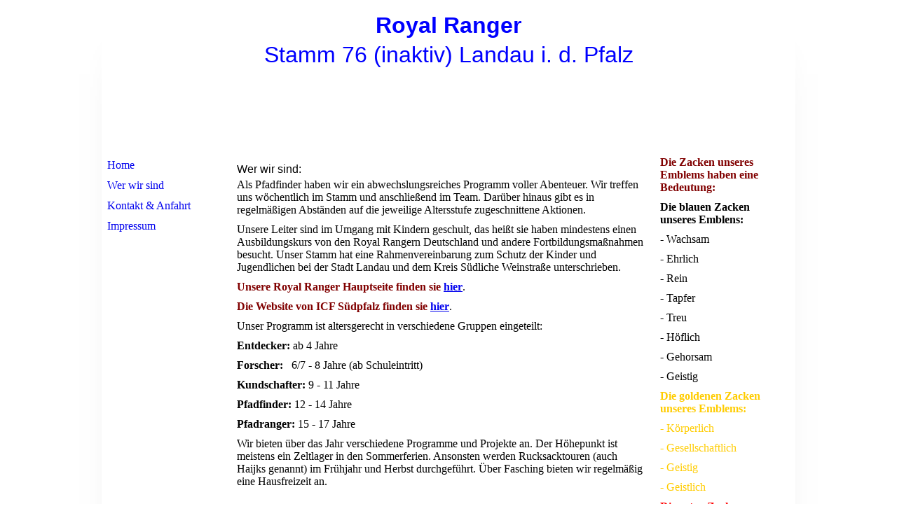

--- FILE ---
content_type: text/html; charset=utf-8
request_url: http://rr76.de/Wer-wir-sind
body_size: 22609
content:
<!DOCTYPE html><html><head><meta http-equiv="Content-Type" content="text/html; charset=UTF-8"><title>Royal Ranger Stamm 76 - Wer wir sind</title><meta name="description" content="Stamm 76 (inaktiv)"><meta name="keywords" content="Royal Rangers"><link href="http://rr76.de/Wer-wir-sind" rel="canonical"><meta content="Royal Ranger Stamm 76 - Wer wir sind" property="og:title"><meta content="website" property="og:type"><meta content="http://rr76.de/Wer-wir-sind" property="og:url"><script>
              window.beng = window.beng || {};
              window.beng.env = {
                language: "en",
                country: "US",
                mode: "deploy",
                context: "page",
                pageId: "000002717443",
                skeletonId: "",
                scope: "HTO01FLQJHRW",
                isProtected: false,
                navigationText: "Wer wir sind",
                instance: "1",
                common_prefix: "https://homepagedesigner.telekom.de",
                design_common: "https://homepagedesigner.telekom.de/beng/designs/",
                design_template: "oem/cm_ah_061",
                path_design: "https://homepagedesigner.telekom.de/beng/designs/data/oem/cm_ah_061/",
                path_res: "https://homepagedesigner.telekom.de/res/",
                path_bengres: "https://homepagedesigner.telekom.de/beng/res/",
                masterDomain: "",
                preferredDomain: "",
                preprocessHostingUri: function(uri) {
                  
                    return uri || "";
                  
                },
                hideEmptyAreas: false
              };
            </script><script xmlns="http://www.w3.org/1999/xhtml" src="https://homepagedesigner.telekom.de/cm4all-beng-proxy/beng-proxy.js">;</script><link xmlns="http://www.w3.org/1999/xhtml" rel="stylesheet" href="https://homepagedesigner.telekom.de/.cm4all/e/static/3rdparty/font-awesome/css/font-awesome.min.css"></link><link rel="stylesheet" type="text/css" href="//homepagedesigner.telekom.de/.cm4all/res/static/libcm4all-js-widget/3.89.7/css/widget-runtime.css"/>

<link rel="stylesheet" type="text/css" href="//homepagedesigner.telekom.de/.cm4all/res/static/beng-editor/5.3.130/css/deploy.css"/>

<link rel="stylesheet" type="text/css" href="//homepagedesigner.telekom.de/.cm4all/res/static/libcm4all-js-widget/3.89.7/css/slideshow-common.css"/>

<script src="//homepagedesigner.telekom.de/.cm4all/res/static/jquery-1.7/jquery.js">;</script><script src="//homepagedesigner.telekom.de/.cm4all/res/static/prototype-1.7.3/prototype.js">;</script><script src="//homepagedesigner.telekom.de/.cm4all/res/static/jslib/1.4.1/js/legacy.js">;</script><script src="//homepagedesigner.telekom.de/.cm4all/res/static/libcm4all-js-widget/3.89.7/js/widget-runtime.js">;</script>

<script src="//homepagedesigner.telekom.de/.cm4all/res/static/libcm4all-js-widget/3.89.7/js/slideshow-common.js">;</script>

<script src="//homepagedesigner.telekom.de/.cm4all/res/static/beng-editor/5.3.130/js/deploy.js">;</script>

<script>
                (function() {
                  var mobileAgent = MobileBrowserSwitch.isMobileAgent(navigator.userAgent);
                  if (mobileAgent) {
                    var url = window.location.pathname;
                    if (url.endsWith("/")) {
                      url = url.substring(0, url.length - 1);
                    }
                    if (url.endsWith("/index.php")) {
                      url = url.substring(0, url.length - 10);
                    }
                    if (!/1,auth,8,1$/.test(url) && !/1%2Cauth%2C8%2C1$/.test(url)) {
                      url += "/mobile/";
                      window.location.pathname = url;
                    }
                  }
                })();
              </script><link rel="stylesheet" type="text/css" href="https://homepagedesigner.telekom.de/.cm4all/designs/static/oem/cm_ah_061/1671062620.4/css/main.css"><!--$Id: template.xsl 2311 2012-07-11 14:32:22Z dominikh $--><link href="/.cm4all/handler.php/vars.css?v=20230318202841" type="text/css" rel="stylesheet"><style type="text/css">.cm-logo {background-image: url("/.cm4all/sysdb.iproc/keyvisuals/34096a6d25d0d90737272ca44654253245e1.jpg/scale_0_0/34096a6d25d0d90737272ca44654253245e1.jpg");background-position: 18px 0px;
background-size: 76.5% auto;
background-repeat: no-repeat;
      }</style><script type="text/javascript">window.cmLogoWidgetId = "CMTOI_cm4all_com_widgets_Logo_15107075";
            window.cmLogoGetCommonWidget = function (){
                return new cm4all.Common.Widget({
            base    : "/Wer-wir-sind",
            session : "",
            frame   : "",
            path    : "CMTOI_cm4all_com_widgets_Logo_15107075"
        })
            };
            window.logoConfiguration = {
                "cm-logo-x" : "18",
        "cm-logo-y" : "0",
        "cm-logo-v" : "2.0",
        "cm-logo-w" : "76.5%",
        "cm-logo-h" : "auto",
        "cm-logo-di" : "oem/cm_ah_061",
        "cm-logo-u" : "public-service://0/",
        "cm-logo-k" : "/.cm4all/sysdb/keyvisuals/34096a6d25d0d90737272ca44654253245e1.jpg",
        "cm-logo-bc" : "",
        "cm-logo-ln" : "",
        "cm-logo-ln$" : "",
        "cm-logo-hi" : false
        ,
        _logoBaseUrl : "\/.cm4all\/sysdb.iproc\/keyvisuals\/34096a6d25d0d90737272ca44654253245e1.jpg\/scale_0_0\/",
        _logoPath : "34096a6d25d0d90737272ca44654253245e1.jpg"
        };
          jQuery(document).ready(function() {
            var logoElement = jQuery(".cm-logo");
            logoElement.attr("role", "img");
            logoElement.attr("tabindex", "0");
            logoElement.attr("aria-label", "logo");
          });
        </script><link rel="shortcut icon" type="image/png" href="/.cm4all/sysdb/favicon/icon-32x32_b3893dd.png"/><link rel="shortcut icon" sizes="196x196" href="/.cm4all/sysdb/favicon/icon-196x196_b3893dd.png"/><link rel="apple-touch-icon" sizes="180x180" href="/.cm4all/sysdb/favicon/icon-180x180_b3893dd.png"/><link rel="apple-touch-icon" sizes="120x120" href="/.cm4all/sysdb/favicon/icon-120x120_b3893dd.png"/><link rel="apple-touch-icon" sizes="152x152" href="/.cm4all/sysdb/favicon/icon-152x152_b3893dd.png"/><link rel="apple-touch-icon" sizes="76x76" href="/.cm4all/sysdb/favicon/icon-76x76_b3893dd.png"/><meta name="msapplication-square70x70logo" content="/.cm4all/sysdb/favicon/icon-70x70_b3893dd.png"/><meta name="msapplication-square150x150logo" content="/.cm4all/sysdb/favicon/icon-150x150_b3893dd.png"/><meta name="msapplication-square310x310logo" content="/.cm4all/sysdb/favicon/icon-310x310_b3893dd.png"/><link rel="shortcut icon" type="image/png" href="/.cm4all/sysdb/favicon/icon-48x48_b3893dd.png"/><link rel="shortcut icon" type="image/png" href="/.cm4all/sysdb/favicon/icon-96x96_b3893dd.png"/><style id="cm_table_styles"></style><style id="cm_background_queries"></style><script type="application/x-cm4all-cookie-consent" data-code=""></script></head><body ondrop="return false;" class=" device-desktop cm-deploy cm-deploy-342 cm-deploy-4x"><div class="cm-background" data-cm-qa-bg="image"></div><div class="cm-background-video" data-cm-qa-bg="video"></div><div class="cm-background-effects" data-cm-qa-bg="effect"></div><div id="page_wrapper"><div id="inner_wrapper"><div id="wrapper"><div id="head_wrapper"><div id="keyvisual" class="cm-kv-0"></div><div id="logo" class="cm-logo"></div><div id="title_wrapper"><h1 style=""><span style="color: #0000ff;"><span style="font-size: xx-large;"><strong>Royal Ranger</strong></span><br></span></h1><h2 style=""><span style="color: #0000ff;"><span style="font-size: xx-large;">Stamm 76 (inaktiv) Landau i. d. Pfalz</span><br></span></h2></div></div><div id="content_wrapper"><table id="content" cellpadding="0" cellspacing="0" border="0"><tr><td id="content_left_wrapper" valign="top"><div id="cm_navigation"><ul id="cm_mainnavigation"><li id="cm_navigation_pid_2717384"><a title="Home" href="/Home" class="cm_anchor">Home</a></li><li id="cm_navigation_pid_2717443" class="cm_current"><a title="Wer wir sind" href="/Wer-wir-sind" class="cm_anchor">Wer wir sind</a></li><li id="cm_navigation_pid_2739195"><a title="Kontakt &amp; Anfahrt" href="/Kontakt-Anfahrt" class="cm_anchor">Kontakt &amp; Anfahrt</a></li><li id="cm_navigation_pid_2717438"><a title="Impressum" href="/Impressum" class="cm_anchor">Impressum</a></li></ul></div></td><td id="content_main_wrapper" valign="top"><div class="content_main" data-cm-hintable="yes"><p> </p><h1> Wer wir sind: </h1><p> Als Pfadfinder haben wir ein abwechslungsreiches Programm voller Abenteuer. Wir treffen uns wöchentlich im Stamm und anschließend im Team. Darüber hinaus gibt es in regelmäßigen Abständen auf die jeweilige Altersstufe zugeschnittene Aktionen.</p><p>Unsere Leiter sind im Umgang mit Kindern geschult, das heißt sie haben mindestens einen Ausbildungskurs von den Royal Rangern Deutschland und andere Fortbildungsmaßnahmen besucht. Unser Stamm hat eine Rahmenvereinbarung zum Schutz der Kinder und Jugendlichen bei der Stadt Landau und dem Kreis Südliche Weinstraße unterschrieben. </p><p><span style="color: #800000;"><strong>Unsere Royal Ranger Hauptseite finden sie</strong></span> <span style="color: #ff0000;"><strong><a href="https://royal-rangers.de/" target="_blank" rel="noreferrer noopener" class="cm_anchor">hier</a></strong></span>.</p><p><strong><span style="color: #800000;">Die Website von ICF Südpfalz finden sie</span></strong> <span style="color: #ff0000;"><strong><a href="http://www.icf-suedpfalz.de" target="_blank" rel="noreferrer noopener" class="cm_anchor">hier</a></strong></span>. </p><p>Unser Programm ist altersgerecht in verschiedene Gruppen eingeteilt:</p><p><strong>Entdecker:</strong> ab 4 Jahre</p><p><strong>Forscher:</strong>   6/7 - 8 Jahre (ab Schuleintritt) </p><p><strong>Kundschafter:</strong> 9 - 11 Jahre</p><p><strong>Pfadfinder:</strong> 12 - 14 Jahre</p><p><strong>Pfadranger:</strong> 15 - 17 Jahre</p><p>Wir bieten über das Jahr verschiedene Programme und Projekte an. Der Höhepunkt ist meistens ein Zeltlager in den Sommerferien. Ansonsten werden Rucksacktouren (auch Haijks genannt) im Frühjahr und Herbst durchgeführt. Über Fasching bieten wir regelmäßig eine Hausfreizeit an. </p><p><br></p><p>Zusätzlich machen wir noch kleine Tagesaktionen und Ausflüge wie zum Beispiel Kastanien-sammeln, Jugendsammelwoche, Wanderungen. </p><p> </p><div id="cm_bottom_clearer" style="clear: both;" contenteditable="false"></div></div></td><td id="content_right_wrapper" valign="top"><div class="content_sidebar"><div id="widgetbar_page_1" data-cm-hintable="yes"><p><strong><span style="color: #800000;">D</span></strong><strong style="font-family: inherit; font-size: inherit; font-style: inherit;"><span style="color: #800000;">ie Zacken unseres Emblems haben eine Bedeutung:</span></strong><span style="font-family: inherit; font-size: inherit; font-style: inherit; font-weight: inherit;"> </span></p><p><strong style="color: #000000;">Die blauen Zacken unseres Emblens:</strong></p><p><span style="color: #000000;">- Wachsam</span></p><p><span style="color: #000000;">- Ehrlich  </span></p><p><span style="color: #000000;">- Rein</span></p><p><span style="color: #000000;">- Tapfer  </span></p><p><span style="color: #000000;">- Treu</span></p><p><span style="color: #000000;">- Höflich</span></p><p><span style="color: #000000;">- Gehorsam</span></p><p><span style="color: #000000;">- Geistig</span></p><p><strong><span style="color: #ffcc00;">Die goldenen Zacken unseres Emblems:</span></strong></p><p><span style="color: #ffcc00;">- Körperlich</span></p><p><span style="color: #ffcc00;">- Gesellschaftlich</span></p><p><span style="color: #ffcc00;">- Geistig</span></p><p><span style="color: #ffcc00;">- Geistlich</span></p><p><strong><span style="color: #ff0000;">Die roten Zacken unseres Emblems:</span></strong></p><p><span style="color: #ff0000;">- Die Erlösung</span></p><p><span style="color: #ff0000;">- Die Wiederkunft Jesu</span></p><p><span style="color: #ff0000;">- Die Heilung</span></p><p><span style="color: #ff0000;">- Der heilige Geist  </span> </p></div><div id="widgetbar_site_1" data-cm-hintable="yes"><p><strong>Die Goldene Regel:</strong></p><p>"Alles, was ihr von den Anderen erwartet, das tut ihnen auch" </p><p>(Math. 7,12)</p></div><div id="widgetbar_page_2" data-cm-hintable="yes"><p> </p></div><div id="widgetbar_site_2" data-cm-hintable="yes"><p><strong>Unser Motto:</strong> Allzeit Bereit für Jesus  </p></div></div></td></tr></table></div><div id="footer_wrapper" class="clearfix"><div id="footer" data-cm-hintable="yes"> </div></div></div></div></div><div class="cm_widget_anchor"><a name="TKOMSI_cm4all_com_widgets_CookiePolicy_24987630" id="widgetanchor_TKOMSI_cm4all_com_widgets_CookiePolicy_24987630"><!--cm4all.com.widgets.CookiePolicy--></a></div><div style="display:none" class="cm-wp-container cm4all-cookie-policy-placeholder-template"><div class="cm-wp-header"><h4 class="cm-wp-header__headline">Externe Inhalte</h4><p class="cm-wp-header__text">Die an dieser Stelle vorgesehenen Inhalte können aufgrund Ihrer aktuellen <a class="cm-wp-header__link" href="#" onclick="openCookieSettings();return false;">Cookie-Einstellungen</a> nicht angezeigt werden.</p></div><div class="cm-wp-content"><div class="cm-wp-content__control"><label aria-checked="false" role="switch" tabindex="0" class="cm-wp-content-switcher"><input tabindex="-1" type="checkbox" class="cm-wp-content-switcher__checkbox" /><span class="cm-wp-content-switcher__label">Drittanbieter-Inhalte</span></label></div><p class="cm-wp-content__text">Diese Webseite bietet möglicherweise Inhalte oder Funktionalitäten an, die von Drittanbietern eigenverantwortlich zur Verfügung gestellt werden. Diese Drittanbieter können eigene Cookies setzen, z.B. um die Nutzeraktivität zu verfolgen oder ihre Angebote zu personalisieren und zu optimieren.</p></div></div><div aria-labelledby="cookieSettingsDialogTitle" role="dialog" style="position: fixed;" class="cm-cookie-container cm-hidden" id="cookieSettingsDialog"><div class="cm-cookie-header"><h4 id="cookieSettingsDialogTitle" class="cm-cookie-header__headline">Cookie-Einstellungen</h4><div autofocus="autofocus" tabindex="0" role="button" class="cm-cookie-header__close-button" title="Schließen"></div></div><div aria-describedby="cookieSettingsDialogContent" class="cm-cookie-content"><p id="cookieSettingsDialogContent" class="cm-cookie-content__text">Diese Webseite verwendet Cookies, um Besuchern ein optimales Nutzererlebnis zu bieten. Bestimmte Inhalte von Drittanbietern werden nur angezeigt, wenn die entsprechende Option aktiviert ist. Die Datenverarbeitung kann dann auch in einem Drittland erfolgen. Weitere Informationen hierzu in der Datenschutzerklärung.</p><div class="cm-cookie-content__controls"><div class="cm-cookie-controls-container"><div class="cm-cookie-controls cm-cookie-controls--essential"><div class="cm-cookie-flex-wrapper"><label aria-details="cookieSettingsEssentialDetails" aria-labelledby="cookieSettingsEssentialLabel" aria-checked="true" role="switch" tabindex="0" class="cm-cookie-switch-wrapper"><input tabindex="-1" id="cookieSettingsEssential" type="checkbox" disabled="disabled" checked="checked" /><span></span></label><div class="cm-cookie-expand-wrapper"><span id="cookieSettingsEssentialLabel">Technisch notwendige</span><div tabindex="0" aria-controls="cookieSettingsEssentialDetails" aria-expanded="false" role="button" class="cm-cookie-content-expansion-button" title="Erweitern / Zuklappen"></div></div></div><div class="cm-cookie-content-expansion-text" id="cookieSettingsEssentialDetails">Diese Cookies sind zum Betrieb der Webseite notwendig, z.B. zum Schutz vor Hackerangriffen und zur Gewährleistung eines konsistenten und der Nachfrage angepassten Erscheinungsbilds der Seite.</div></div><div class="cm-cookie-controls cm-cookie-controls--statistic"><div class="cm-cookie-flex-wrapper"><label aria-details="cookieSettingsStatisticsDetails" aria-labelledby="cookieSettingsStatisticsLabel" aria-checked="false" role="switch" tabindex="0" class="cm-cookie-switch-wrapper"><input tabindex="-1" id="cookieSettingsStatistics" type="checkbox" /><span></span></label><div class="cm-cookie-expand-wrapper"><span id="cookieSettingsStatisticsLabel">Analytische</span><div tabindex="0" aria-controls="cookieSettingsStatisticsDetails" aria-expanded="false" role="button" class="cm-cookie-content-expansion-button" title="Erweitern / Zuklappen"></div></div></div><div class="cm-cookie-content-expansion-text" id="cookieSettingsStatisticsDetails">Diese Cookies werden verwendet, um das Nutzererlebnis weiter zu optimieren. Hierunter fallen auch Statistiken, die dem Webseitenbetreiber von Drittanbietern zur Verfügung gestellt werden, sowie die Ausspielung von personalisierter Werbung durch die Nachverfolgung der Nutzeraktivität über verschiedene Webseiten.</div></div><div class="cm-cookie-controls cm-cookie-controls--third-party"><div class="cm-cookie-flex-wrapper"><label aria-details="cookieSettingsThirdpartyDetails" aria-labelledby="cookieSettingsThirdpartyLabel" aria-checked="false" role="switch" tabindex="0" class="cm-cookie-switch-wrapper"><input tabindex="-1" id="cookieSettingsThirdparty" type="checkbox" /><span></span></label><div class="cm-cookie-expand-wrapper"><span id="cookieSettingsThirdpartyLabel">Drittanbieter-Inhalte</span><div tabindex="0" aria-controls="cookieSettingsThirdpartyDetails" aria-expanded="false" role="button" class="cm-cookie-content-expansion-button" title="Erweitern / Zuklappen"></div></div></div><div class="cm-cookie-content-expansion-text" id="cookieSettingsThirdpartyDetails">Diese Webseite bietet möglicherweise Inhalte oder Funktionalitäten an, die von Drittanbietern eigenverantwortlich zur Verfügung gestellt werden. Diese Drittanbieter können eigene Cookies setzen, z.B. um die Nutzeraktivität zu verfolgen oder ihre Angebote zu personalisieren und zu optimieren.</div></div></div><div class="cm-cookie-content-button"><div tabindex="0" role="button" onclick="rejectAllCookieTypes(); setTimeout(saveCookieSettings, 400);" class="cm-cookie-button cm-cookie-content-button--reject-all"><span>Ablehnen</span></div><div tabindex="0" role="button" onclick="selectAllCookieTypes(); setTimeout(saveCookieSettings, 400);" class="cm-cookie-button cm-cookie-content-button--accept-all"><span>Alle akzeptieren</span></div><div tabindex="0" role="button" onclick="saveCookieSettings();" class="cm-cookie-button cm-cookie-content-button--save"><span>Speichern</span></div></div></div></div></div><script type="text/javascript">
      Common.loadCss("/.cm4all/widgetres.php/cm4all.com.widgets.CookiePolicy/show.css?v=3.3.29");
    </script><script data-tracking="true" data-cookie-settings-enabled="true" src="https://homepagedesigner.telekom.de/.cm4all/widgetres.php/cm4all.com.widgets.CookiePolicy/show.js?v=3.3.29" defer="defer" id="cookieSettingsScript"></script><noscript ><div style="position:absolute;bottom:0;" id="statdiv"><img alt="" height="1" width="1" src="https://homepagedesigner.telekom.de/.cm4all/_pixel.img?site=1675166-oHZ9sMZf&amp;page=pid_2717443&amp;path=%2FWer-wir-sind&amp;nt=Wer+wir+sind"/></div></noscript><script  type="text/javascript">//<![CDATA[
            document.body.insertAdjacentHTML('beforeend', '<div style="position:absolute;bottom:0;" id="statdiv"><img alt="" height="1" width="1" src="https://homepagedesigner.telekom.de/.cm4all/_pixel.img?site=1675166-oHZ9sMZf&amp;page=pid_2717443&amp;path=%2FWer-wir-sind&amp;nt=Wer+wir+sind&amp;domain='+escape(document.location.hostname)+'&amp;ref='+escape(document.referrer)+'"/></div>');
        //]]></script><div style="display: none;" id="keyvisualWidgetVideosContainer"></div><style type="text/css">.cm-kv-0 {
background-color: transparent;
background-image: url("/.cm4all/sysdb.iproc/keyvisuals/261775ec2ba5d3b93b6ce9e44111054112eb.jpg/scale_0_0/261775ec2ba5d3b93b6ce9e44111054112eb.jpg");
background-position: 0px -269px;
background-size: 984px 738px;
background-repeat: no-repeat;
}
</style><style type="text/css">
			#keyvisual {
				overflow: hidden;
			}
			.kv-video-wrapper {
				width: 100%;
				height: 100%;
				position: relative;
			}
			</style><script type="text/javascript">
				jQuery(document).ready(function() {
					function moveTempVideos(slideshow, isEditorMode) {
						var videosContainer = document.getElementById('keyvisualWidgetVideosContainer');
						if (videosContainer) {
							while (videosContainer.firstChild) {
								var div = videosContainer.firstChild;
								var divPosition = div.className.substring('cm-kv-0-tempvideo-'.length);
								if (isEditorMode && parseInt(divPosition) > 1) {
									break;
								}
								videosContainer.removeChild(div);
								if (div.nodeType == Node.ELEMENT_NODE) {
									var pos = '';
									if (slideshow) {
										pos = '-' + divPosition;
									}
									var kv = document.querySelector('.cm-kv-0' + pos);
									if (kv) {
										if (!slideshow) {
											var wrapperDiv = document.createElement("div"); 
											wrapperDiv.setAttribute("class", "kv-video-wrapper");
											kv.insertBefore(wrapperDiv, kv.firstChild);
											kv = wrapperDiv;
										}
										while (div.firstChild) {
											kv.appendChild(div.firstChild);
										}
										if (!slideshow) {
											break;
										}
									}
								}
							}
						}
					}

					function kvClickAction(mode, href) {
						if (mode == 'internal') {
							if (!window.top.syntony || !/_home$/.test(window.top.syntony.bifmState)) {
								window.location.href = href;
							}
						} else if (mode == 'external') {
							var a = document.createElement('a');
							a.href = href;
							a.target = '_blank';
							a.rel = 'noreferrer noopener';
							a.click();
						}
					}

					var keyvisualElement = jQuery("[cm_type=keyvisual]");
					if(keyvisualElement.length == 0){
						keyvisualElement = jQuery("#keyvisual");
					}
					if(keyvisualElement.length == 0){
						keyvisualElement = jQuery("[class~=cm-kv-0]");
					}
				
						keyvisualElement.attr("role", "img");
						keyvisualElement.attr("tabindex", "0");
						keyvisualElement.attr("aria-label", "hauptgrafik");
					
					moveTempVideos(false, false);
					var video = document.querySelector('#keyvisual video');
					if (video) {
						video.play();
					}
				
			});
		</script></body></html>
